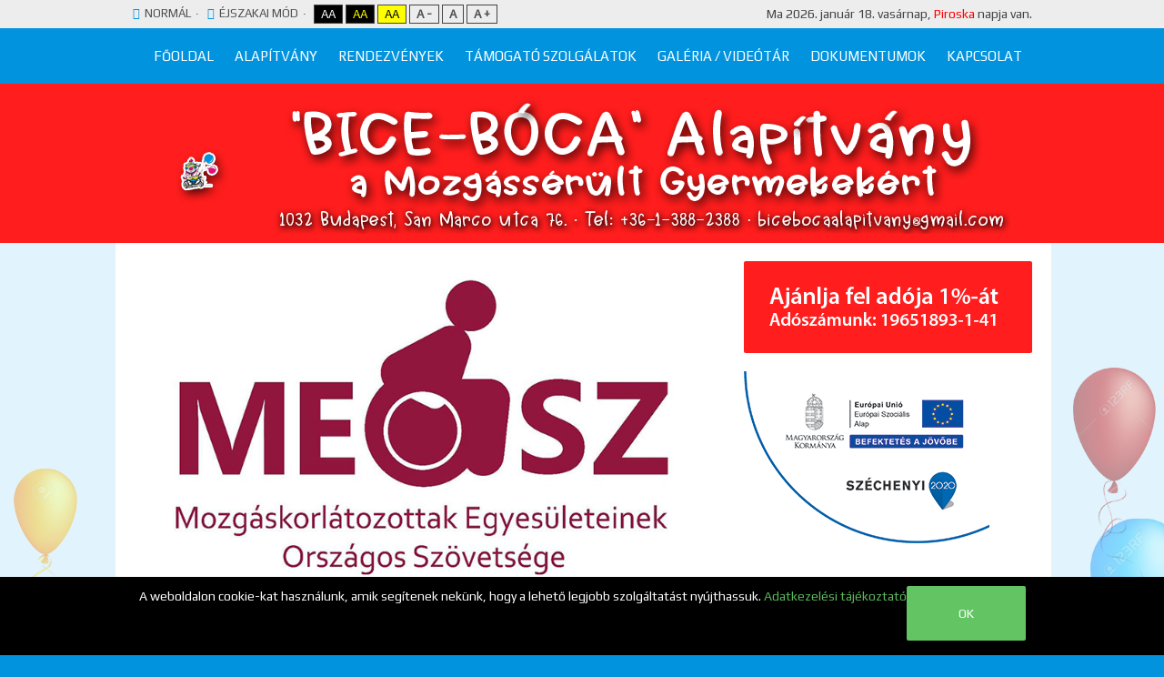

--- FILE ---
content_type: text/html; charset=utf-8
request_url: https://bicebocaalapitvany.hu/
body_size: 39016
content:
<!DOCTYPE html>
<html xmlns="http://www.w3.org/1999/xhtml" xml:lang="hu-hu" lang="hu-hu" dir="ltr">
<head>
		
<meta http-equiv="X-UA-Compatible" content="IE=edge">
<meta name="viewport" content="width=device-width, initial-scale=1.0" />
<base href="https://bicebocaalapitvany.hu/" />
	<meta http-equiv="content-type" content="text/html; charset=utf-8" />
	<meta name="description" content="Teszt" />
	<meta name="generator" content="Joomla! - Open Source Content Management" />
	<title>Bice-Bóca Alapítvány - Főoldal</title>
	<link href="/?format=feed&amp;type=rss" rel="alternate" type="application/rss+xml" title="RSS 2.0" />
	<link href="/?format=feed&amp;type=atom" rel="alternate" type="application/atom+xml" title="Atom 1.0" />
	<link href="/templates/jm-university/css/bootstrap.17.css" rel="stylesheet" type="text/css" />
	<link href="/templates/jm-university/css/bootstrap_responsive.17.css" rel="stylesheet" type="text/css" />
	<link href="/templates/jm-university/css/template.17.css" rel="stylesheet" type="text/css" />
	<link href="/templates/jm-university/css/template_responsive.17.css" rel="stylesheet" type="text/css" />
	<link href="/templates/jm-university/css/extended_layouts.17.css" rel="stylesheet" type="text/css" />
	<link href="/templates/jm-university/css/font_switcher.17.css" rel="stylesheet" type="text/css" />
	<link href="//fonts.googleapis.com/css?family=Source+Sans+Pro:300,400,600,700,300italic" rel="stylesheet" type="text/css" />
	<link href="/templates/jm-university/cache/template_params_7ef83c41d6bee5df5a46e709493ce47a.css" rel="stylesheet" type="text/css" />
	<link href="/components/com_sppagebuilder/assets/css/animate.min.css" rel="stylesheet" type="text/css" />
	<link href="/components/com_sppagebuilder/assets/css/sppagebuilder.css" rel="stylesheet" type="text/css" />
	<link href="/components/com_sppagebuilder/assets/css/leaflet.css" rel="stylesheet" type="text/css" />
	<link href="/modules/mod_djmegamenu/assets/css/offcanvas.min.css?4.3.4.pro" rel="stylesheet" type="text/css" />
	<link href="/modules/mod_djmegamenu/mobilethemes/light/djmobilemenu.css?4.3.4.pro" rel="stylesheet" type="text/css" />
	<link href="https://cdnjs.cloudflare.com/ajax/libs/animate.css/4.1.1/animate.compat.min.css" rel="stylesheet" type="text/css" />
	<link href="https://cdnjs.cloudflare.com/ajax/libs/font-awesome/4.7.0/css/font-awesome.min.css" rel="stylesheet" type="text/css" />
	<link href="/modules/mod_djmegamenu/assets/css/theme_override.min.css?4.3.4.pro" rel="stylesheet" type="text/css" />
	<link href="/templates/jm-university/css/djmegamenu.17.css" rel="stylesheet" type="text/css" />
	<link href="https://bicebocaalapitvany.hu/plugins/system/fmalertcookies/assets/css/bootstrap.min.css" rel="stylesheet" type="text/css" />
	<link href="https://bicebocaalapitvany.hu/plugins/system/fmalertcookies/assets/css/custom.css" rel="stylesheet" type="text/css" />
	<style type="text/css">
.dj-hideitem { display: none !important; }

		@media (min-width: 980px) { #dj-megamenu186mobile { display: none; } }
		@media (max-width: 979px) { #dj-megamenu186, #dj-megamenu186sticky, #dj-megamenu186placeholder { display: none !important; } }
	
	</style>
	<script src="/media/jui/js/jquery.min.js?3d8abf7387a3d7178638a8c8e7f8f096" type="text/javascript"></script>
	<script src="/media/jui/js/jquery-noconflict.js?3d8abf7387a3d7178638a8c8e7f8f096" type="text/javascript"></script>
	<script src="/media/jui/js/jquery-migrate.min.js?3d8abf7387a3d7178638a8c8e7f8f096" type="text/javascript"></script>
	<script src="/media/system/js/caption.js?3d8abf7387a3d7178638a8c8e7f8f096" type="text/javascript"></script>
	<script src="/media/jui/js/bootstrap.min.js?3d8abf7387a3d7178638a8c8e7f8f096" type="text/javascript"></script>
	<script src="/media/jui/js/jquery.ui.core.min.js?3d8abf7387a3d7178638a8c8e7f8f096" type="text/javascript"></script>
	<script src="/media/jui/js/jquery.ui.sortable.min.js?3d8abf7387a3d7178638a8c8e7f8f096" type="text/javascript"></script>
	<script src="/plugins/system/ef4_jmframework/includes/assets/template/js/layout.js" type="text/javascript"></script>
	<script src="/templates/jm-university/js/scripts.js" type="text/javascript"></script>
	<script src="/templates/jm-university/js/stickybar.js" type="text/javascript"></script>
	<script src="/templates/jm-university/js/backtotop.js" type="text/javascript"></script>
	<script src="/templates/jm-university/js/jquery.cookie.js" type="text/javascript"></script>
	<script src="/templates/jm-university/js/fontswitcher.js" type="text/javascript"></script>
	<script src="/templates/jm-university/js/pagesettings.js" type="text/javascript"></script>
	<script src="/templates/jm-university/js/effects.js" type="text/javascript"></script>
	<script src="/components/com_sppagebuilder/assets/js/jquery.parallax.js" type="text/javascript"></script>
	<script src="/components/com_sppagebuilder/assets/js/sppagebuilder.js" type="text/javascript"></script>
	<script src="/components/com_sppagebuilder/assets/js/leaflet.js" type="text/javascript"></script>
	<script src="/components/com_sppagebuilder/assets/js/leaflet.provider.js" type="text/javascript"></script>
	<script src="/modules/mod_djmegamenu/assets/js/jquery.djmegamenu.min.js?4.3.4.pro" defer="defer" type="text/javascript"></script>
	<script src="/modules/mod_djmegamenu/assets/js/jquery.djmobilemenu.min.js?4.3.4.pro" defer="defer" type="text/javascript"></script>
	<script type="text/javascript">
jQuery(window).on('load',  function() {
				new JCaption('img.caption');
			});jQuery(function($){ initTooltips(); $("body").on("subform-row-add", initTooltips); function initTooltips (event, container) { container = container || document;$(container).find(".hasTooltip").tooltip({"html": true,"container": "body"});} });window.cookiePath = '';
	</script>
	<link rel="preload" href="https://cdnjs.cloudflare.com/ajax/libs/animate.css/4.1.1/animate.compat.min.css" as="style">
	<link rel="preload" href="https://cdnjs.cloudflare.com/ajax/libs/font-awesome/4.7.0/css/font-awesome.min.css" as="style">

	<link href="/templates/jm-university/images/favicon.ico" rel="Shortcut Icon" />
</head>
<link href="https://fonts.googleapis.com/css?family=Play" rel="stylesheet">
<body class=" fixed sticky-bar top-bar    "><div class="dj-offcanvas-wrapper"><div class="dj-offcanvas-pusher"><div class="dj-offcanvas-pusher-in">
	<div id="jm-allpage">
		<div id="jm-page">
																			
<div id="jm-bar-wrapp" class="">
			<section id="jm-top-bar">
			<div class="container-fluid">
				<div class="row-fluid">
										<div id="jm-top-bar1" class="pull-left span6 jm-responsive" data-tablet="hidden-tablet" data-mobile="hidden-mobile">
						    <div class="jm-module-raw  skip-ms">
        <ul class="nav menu mod-list">
<li class="item-910"><a href="#jm-top-menu-nav" >Go to Main Menu</a></li><li class="item-911"><a href="#jm-main" >Go to Content</a></li></ul>
    </div>

												<div id="jm-page-settings" class="pull-left">
							<ul class="nav menu">
																<li class="day-night"><a href="/?contrast=normal" class="jm-normal" title="Normál mód"><span class="jm-color icon-certificate"></span>Normál</a></li>
																								<li class="day-night"><a href="/?contrast=night" class="jm-night" title="Éjszakai mód"><span class="jm-color icon-adjust"></span>Éjszakai mód</a></li>
																								<li class="contrast-label">
									<span class="separator">High Contrast</span>
								</li>
								<li class="contrast">
									<a href="/?contrast=highcontrast" class="jm-highcontrast" title="Kontrasztos fekete-fehér">Aa</a>
									<a href="/?contrast=highcontrast2" class="jm-highcontrast2" title="Kontrasztos fekete-sárga">Aa</a>
									<a href="/?contrast=highcontrast3" class="jm-highcontrast3" title="Kontrasztos sárga-fekete">Aa</a>
								</li>
																																<li class="resizer">
									<a href="/?fontsize=70" class="jm-font-smaller" title="Betűméret csökkentés">A -</a>
									<a href="/?fontsize=100" class="jm-font-normal" title="Normál betűméret">A</a>
									<a href="/?fontsize=130" class="jm-font-larger" title="Betűméret nagyítás">A +</a>
								</li>
															</ul>
						</div>
											</div>
															<div id="jm-top-bar2" class="pull-right span6 jm-responsive" data-tablet="hidden-tablet" data-mobile="hidden-mobile">
						    <div class="jm-module-raw ">
        <span style='font-family: 'Play', sans-serif;' >Ma <span align='center'>2026. január 18. vasárnap, <span style='color:#fe0000;'>Piroska</span> napja van.<span style='font-weight: bold; color:red'></span></span></span>    </div>

					</div>
										
				</div>
			</div>
		</section>
		
	
	
	
	
			<section id="jm-logo-nav">
			<div  class="container-fluid">
				<div id="jm-logo-nav-in">
					
					
										
										<div id="jm-bar-right" class="pull-right ">
						<nav id="jm-top-menu-nav" tabindex="-1">
							    <div class="jm-module-raw ">
        <div class="dj-megamenu-wrapper" data-tmpl="jm-university">
		<ul id="dj-megamenu186" class="dj-megamenu dj-megamenu-override dj-megamenu-wcag horizontalMenu  dj-fa-" data-options='{"wrap":"jm-logo-nav-in","animIn":"fadeInUp","animOut":"zoomOut","animSpeed":"fast","openDelay":250,"closeDelay":500,"event":"mouseenter","eventClose":"mouseleave","fixed":"0","offset":"0","theme":"override","direction":"ltr","wcag":"1","overlay":0}' data-trigger="979" role="menubar" aria-label="DJ-MegaMenu">
		<li class="dj-up itemid937 first current active" role="none"><a class="dj-up_a active " href="/"  role="menuitem"><span ><span class="title"><span class="name">Főoldal</span></span></span></a></li><li class="dj-up itemid1018" role="none"><a class="dj-up_a  " href="/alapitvany"  role="menuitem"><span ><span class="title"><span class="name">Alapítvány</span></span></span></a></li><li class="dj-up itemid1017 separator" role="none"><a class="dj-up_a  "   tabindex="0"  role="menuitem"><span ><span class="title"><span class="name">Rendezvények</span></span></span></a></li><li class="dj-up itemid1019 parent" role="none"><a class="dj-up_a  "  aria-haspopup="true" aria-expanded="false" href="/tamogato-szolgalatok"  role="menuitem"><span class="dj-drop" ><span class="title"><span class="name">Támogató Szolgálatok</span></span><span class="arrow" aria-hidden="true"></span></span></a><div class="dj-subwrap  single_column subcols1" style=""><div class="dj-subwrap-in" style="width:240px;"><div class="dj-subcol" style="width:240px"><ul class="dj-submenu" role="menu" aria-label="Támogató Szolgálatok"><li class="itemid1046 first" role="none"><a href="/tamogato-szolgalatok/mi-is-a-tamogato-szolgalat"  role="menuitem"><span class="title"><span class="name">Mi is a támogató szolgálat?</span></span></a></li><li class="itemid1047" role="none"><a href="/tamogato-szolgalatok/aranyeso-integralt-tamogato-szolgalat"  role="menuitem"><span class="title"><span class="name">Aranyeső Integrált Támogató Szolgálat</span></span></a></li><li class="itemid1048" role="none"><a href="/tamogato-szolgalatok/bice-boca-integralt-tamogato-szolgalat"  role="menuitem"><span class="title"><span class="name">Bice-Bóca Integrált Támogató Szolgálat </span></span></a></li></ul></div></div></div></li><li class="dj-up itemid938 separator" role="none"><a class="dj-up_a  "   tabindex="0"  role="menuitem"><span ><span class="title"><span class="name">Galéria / Videótár</span></span></span></a></li><li class="dj-up itemid977" role="none"><a class="dj-up_a  " href="/beszamolok"  role="menuitem"><span ><span class="title"><span class="name">Dokumentumok</span></span></span></a></li><li class="dj-up itemid516 parent separator" role="none"><a class="dj-up_a  "  aria-haspopup="true" aria-expanded="false"   tabindex="0"  role="menuitem"><span class="dj-drop" ><span class="title"><span class="name">Kapcsolat</span></span><span class="arrow" aria-hidden="true"></span></span></a><div class="dj-subwrap  single_column subcols1" style=""><div class="dj-subwrap-in" style="width:240px;"><div class="dj-subcol" style="width:240px"><ul class="dj-submenu" role="menu" aria-label="Kapcsolat"><li class="itemid1021 first" role="none"><a href="/kapcsolat/bice-boca-alapitvany"  role="menuitem"><span class="title"><span class="name">Bice-Bóca Alapítvány</span></span></a></li><li class="itemid1022" role="none"><a href="/kapcsolat/szervezeti-egysegek"  role="menuitem"><span class="title"><span class="name">Szervezeti egységek</span></span></a></li></ul></div></div></div></li></ul>
			<div id="dj-megamenu186mobile" class="dj-megamenu-offcanvas dj-megamenu-offcanvas-light ">
	<a href="#" class="dj-mobile-open-btn" aria-label="Open mobile menu"><span class="fa fa-bars" aria-hidden="true"></span></a>	<aside id="dj-megamenu186offcanvas" class="dj-offcanvas dj-fa- dj-offcanvas-light dj-offcanvas- " data-effect="3" aria-hidden="true" aria-label="DJ-MegaMenu">
		<div class="dj-offcanvas-top">
			<a href="#" class="dj-offcanvas-close-btn" aria-label="Close mobile menu"><span class="fa fa-close" aria-hidden="true"></span></a>
		</div>
					<div class="dj-offcanvas-logo">
				<a href="https://bicebocaalapitvany.hu/">
					<img src="/images/logo.png" alt="Bice-Bóca Alapítvány" />
				</a>
			</div>
						<div class="dj-offcanvas-content">
			<ul class="dj-mobile-nav dj-mobile-light " role="menubar">
<li class="dj-mobileitem itemid-937 current active" role="none"><a href="/"  role="menuitem"><span class="title"><span class="name">Főoldal</span></span></a></li><li class="dj-mobileitem itemid-1018" role="none"><a href="/alapitvany"  role="menuitem"><span class="title"><span class="name">Alapítvány</span></span></a></li><li class="dj-mobileitem itemid-1017 divider" role="none"><a   tabindex="0"  role="menuitem"><span class="title"><span class="name">Rendezvények</span></span></a></li><li class="dj-mobileitem itemid-1019 deeper parent" role="none"><a  aria-haspopup="true" aria-expanded="false" href="/tamogato-szolgalatok"  role="menuitem"><span class="title"><span class="name">Támogató Szolgálatok</span></span><span class="arrow" aria-hidden="true"></span></a><ul class="dj-mobile-nav-child"><li class="dj-mobileitem itemid-1046" role="none"><a href="/tamogato-szolgalatok/mi-is-a-tamogato-szolgalat"  role="menuitem"><span class="title"><span class="name">Mi is a támogató szolgálat?</span></span></a></li><li class="dj-mobileitem itemid-1047" role="none"><a href="/tamogato-szolgalatok/aranyeso-integralt-tamogato-szolgalat"  role="menuitem"><span class="title"><span class="name">Aranyeső Integrált Támogató Szolgálat</span></span></a></li><li class="dj-mobileitem itemid-1048" role="none"><a href="/tamogato-szolgalatok/bice-boca-integralt-tamogato-szolgalat"  role="menuitem"><span class="title"><span class="name">Bice-Bóca Integrált Támogató Szolgálat </span></span></a></li></ul></li><li class="dj-mobileitem itemid-938 divider" role="none"><a   tabindex="0"  role="menuitem"><span class="title"><span class="name">Galéria / Videótár</span></span></a></li><li class="dj-mobileitem itemid-977" role="none"><a href="/beszamolok"  role="menuitem"><span class="title"><span class="name">Dokumentumok</span></span></a></li><li class="dj-mobileitem itemid-516 divider deeper parent" role="none"><a  aria-haspopup="true" aria-expanded="false"   tabindex="0"  role="menuitem"><span class="title"><span class="name">Kapcsolat</span></span><span class="arrow" aria-hidden="true"></span></a><ul class="dj-mobile-nav-child"><li class="dj-mobileitem itemid-1021" role="none"><a href="/kapcsolat/bice-boca-alapitvany"  role="menuitem"><span class="title"><span class="name">Bice-Bóca Alapítvány</span></span></a></li><li class="dj-mobileitem itemid-1022" role="none"><a href="/kapcsolat/szervezeti-egysegek"  role="menuitem"><span class="title"><span class="name">Szervezeti egységek</span></span></a></li></ul></li></ul>
		</div>
			</aside>
</div>	</div>    </div>

						</nav>
					</div>
										
					
				
				
				
				</div>
			</div>
		</section>
	</div>
														

<section id="jm-header" class=" ">
	<div id="jm-header-in" class="container-fluid">
			<div class="jm-module ">
		<div  class="jm-module-in">
					    <div class="jm-module-content clearfix notitle">
		    	

<div class="custom"  >
	<div style="margin-top: 15px; margin-bottom: -10px;"><img src="/images/fejlec.png" alt="" /></div></div>
	      
		    </div>
		</div>
	</div>
	         
	</div>
</section>
 
							
							
							
							 
<section id="jm-main" tabindex="-1">
	<div class="container-fluid">
		
				<div class="row-fluid">
			<div id="jm-content" class="span8" data-xtablet="span12" data-tablet="span12" data-mobile="span12">
												<main id="jm-maincontent" role="main">
					<div class="blog-featured" itemscope itemtype="https://schema.org/Blog">

<div class="items-leading clearfix">
			<div class="leading-0 clearfix"
			itemprop="blogPost" itemscope itemtype="https://schema.org/BlogPosting">
			

			<div class="pull-left item-image">
			<a href="/78-jm-sample-data/212-meosz-hirlevel-2025-november"><img
			 src="/images/meosz.jpg" alt="" itemprop="thumbnailUrl"/></a>
		</div>


	<h2 class="item-title" itemprop="headline">
			<a href="/78-jm-sample-data/212-meosz-hirlevel-2025-november" itemprop="url">
			MEOSZ hírlevél 2025. november		</a>
		</h2>







			<dl class="article-info muted">

		
			<dt class="article-info-term">
							</dt>

			
			
			
			
			
		
												<dd class="create">
					<span class="icon-calendar" aria-hidden="true"></span>
					<time datetime="2025-12-10T00:19:00+00:00" itemprop="dateCreated">
						Készült: 2025. december 10.					</time>
			</dd>			
			
						</dl>
	



<h2 style="box-sizing: border-box; margin: 20px 0px 8px; font-family: Play, sans-serif; font-weight: bold; line-height: 1.2; color: #444444; text-rendering: optimizelegibility; font-size: 31.5px; text-align: center;"><a href="https://mkbme.hu/downloads/hirlevel-2025-november.pdf" target="_blank" style="box-sizing: border-box; color: #89297f; text-decoration-line: underline; transition: color 0.2s ease-in 0s; outline: 0px;" rel="noopener noreferrer">LETÖLTÉS</a></h2>



		</div>
					<div class="leading-1 clearfix"
			itemprop="blogPost" itemscope itemtype="https://schema.org/BlogPosting">
			

			<div class="pull-left item-image">
			<a href="/78-jm-sample-data/211-meosz-hirlevel-2025-oktober"><img
			 src="/images/meosz.jpg" alt="" itemprop="thumbnailUrl"/></a>
		</div>


	<h2 class="item-title" itemprop="headline">
			<a href="/78-jm-sample-data/211-meosz-hirlevel-2025-oktober" itemprop="url">
			MEOSZ hírlevél 2025. október		</a>
		</h2>







			<dl class="article-info muted">

		
			<dt class="article-info-term">
							</dt>

			
			
			
			
			
		
												<dd class="create">
					<span class="icon-calendar" aria-hidden="true"></span>
					<time datetime="2025-11-11T00:19:00+00:00" itemprop="dateCreated">
						Készült: 2025. november 11.					</time>
			</dd>			
			
						</dl>
	



<h2 style="box-sizing: border-box; margin: 20px 0px 8px; font-family: Play, sans-serif; font-weight: bold; line-height: 1.2; color: #444444; text-rendering: optimizelegibility; font-size: 31.5px; text-align: center;"><a href="https://mkbme.hu/downloads/hirlevel-2025-oktober.pdf" target="_blank" style="box-sizing: border-box; color: #89297f; text-decoration-line: underline; transition: color 0.2s ease-in 0s; outline: 0px;" rel="noopener noreferrer">LETÖLTÉS</a></h2>



		</div>
					<div class="leading-2 clearfix"
			itemprop="blogPost" itemscope itemtype="https://schema.org/BlogPosting">
			

			<div class="pull-left item-image">
			<a href="/78-jm-sample-data/210-meosz-hirlevel-2025-szeptember"><img
			 src="/images/meosz.jpg" alt="" itemprop="thumbnailUrl"/></a>
		</div>


	<h2 class="item-title" itemprop="headline">
			<a href="/78-jm-sample-data/210-meosz-hirlevel-2025-szeptember" itemprop="url">
			MEOSZ hírlevél 2025. szeptember		</a>
		</h2>







			<dl class="article-info muted">

		
			<dt class="article-info-term">
							</dt>

			
			
			
			
			
		
												<dd class="create">
					<span class="icon-calendar" aria-hidden="true"></span>
					<time datetime="2025-08-05T00:19:00+00:00" itemprop="dateCreated">
						Készült: 2025. augusztus 05.					</time>
			</dd>			
			
						</dl>
	



<h2 style="box-sizing: border-box; margin: 20px 0px 8px; font-family: Play, sans-serif; font-weight: bold; line-height: 1.2; color: #444444; text-rendering: optimizelegibility; font-size: 31.5px; text-align: center;"><a href="https://mkbme.hu/downloads/hirlevel-2025-szeptember.pdf" target="_blank" style="box-sizing: border-box; color: #89297f; text-decoration-line: underline; transition: color 0.2s ease-in 0s; outline: 0px;" rel="noopener noreferrer">LETÖLTÉS</a></h2>



		</div>
					<div class="leading-3 clearfix"
			itemprop="blogPost" itemscope itemtype="https://schema.org/BlogPosting">
			

			<div class="pull-left item-image">
			<a href="/78-jm-sample-data/209-meosz-hirlevel-2025-julius"><img
			 src="/images/meosz.jpg" alt="" itemprop="thumbnailUrl"/></a>
		</div>


	<h2 class="item-title" itemprop="headline">
			<a href="/78-jm-sample-data/209-meosz-hirlevel-2025-julius" itemprop="url">
			MEOSZ hírlevél 2025. július		</a>
		</h2>







			<dl class="article-info muted">

		
			<dt class="article-info-term">
							</dt>

			
			
			
			
			
		
												<dd class="create">
					<span class="icon-calendar" aria-hidden="true"></span>
					<time datetime="2025-08-05T00:19:00+00:00" itemprop="dateCreated">
						Készült: 2025. augusztus 05.					</time>
			</dd>			
			
						</dl>
	



<h2 style="box-sizing: border-box; margin: 20px 0px 8px; font-family: Play, sans-serif; font-weight: bold; line-height: 1.2; color: #444444; text-rendering: optimizelegibility; font-size: 31.5px; text-align: center;"><a href="https://mkbme.hu/downloads/hirlevel-2025-julius.pdf" target="_blank" style="box-sizing: border-box; color: #89297f; text-decoration-line: underline; transition: color 0.2s ease-in 0s; outline: 0px;" rel="noopener noreferrer">LETÖLTÉS</a></h2>



		</div>
					<div class="leading-4 clearfix"
			itemprop="blogPost" itemscope itemtype="https://schema.org/BlogPosting">
			

			<div class="pull-left item-image">
			<a href="/78-jm-sample-data/208-meosz-hirlevel-2025-junius"><img
			 src="/images/meosz.jpg" alt="" itemprop="thumbnailUrl"/></a>
		</div>


	<h2 class="item-title" itemprop="headline">
			<a href="/78-jm-sample-data/208-meosz-hirlevel-2025-junius" itemprop="url">
			MEOSZ hírlevél 2025. június		</a>
		</h2>







			<dl class="article-info muted">

		
			<dt class="article-info-term">
							</dt>

			
			
			
			
			
		
												<dd class="create">
					<span class="icon-calendar" aria-hidden="true"></span>
					<time datetime="2025-05-09T00:19:00+00:00" itemprop="dateCreated">
						Készült: 2025. május 09.					</time>
			</dd>			
			
						</dl>
	



<h2 style="box-sizing: border-box; margin: 20px 0px 8px; font-family: Play, sans-serif; font-weight: bold; line-height: 1.2; color: #444444; text-rendering: optimizelegibility; font-size: 31.5px; text-align: center;"><a href="https://mkbme.hu/downloads/hirlevel-2025-junius.pdf" target="_blank" style="box-sizing: border-box; color: #89297f; text-decoration-line: underline; transition: color 0.2s ease-in 0s; outline: 0px;" rel="noopener noreferrer">LETÖLTÉS</a></h2>



		</div>
			</div>
	
		
		<div class="items-row cols-1 row-0 row-fluid">
					<div class="item column-1 span12"
				itemprop="blogPost" itemscope itemtype="https://schema.org/BlogPosting">
			

			<div class="pull-left item-image">
			<a href="/78-jm-sample-data/207-meosz-hirlevel-2025-majus"><img
			 src="/images/meosz.jpg" alt="" itemprop="thumbnailUrl"/></a>
		</div>


	<h2 class="item-title" itemprop="headline">
			<a href="/78-jm-sample-data/207-meosz-hirlevel-2025-majus" itemprop="url">
			MEOSZ hírlevél 2025. május		</a>
		</h2>







			<dl class="article-info muted">

		
			<dt class="article-info-term">
							</dt>

			
			
			
			
			
		
												<dd class="create">
					<span class="icon-calendar" aria-hidden="true"></span>
					<time datetime="2025-05-09T00:19:00+00:00" itemprop="dateCreated">
						Készült: 2025. május 09.					</time>
			</dd>			
			
						</dl>
	



<h2 style="box-sizing: border-box; margin: 20px 0px 8px; font-family: Play, sans-serif; font-weight: bold; line-height: 1.2; color: #444444; text-rendering: optimizelegibility; font-size: 31.5px; text-align: center;"><a href="https://mkbme.hu/downloads/hirlevel-2025-majus.pdf" target="_blank" style="box-sizing: border-box; color: #89297f; text-decoration-line: underline; transition: color 0.2s ease-in 0s; outline: 0px;" rel="noopener noreferrer">LETÖLTÉS</a></h2>



			</div>
			
			
		</div>
		
	
		
		<div class="items-row cols-1 row-1 row-fluid">
					<div class="item column-1 span12"
				itemprop="blogPost" itemscope itemtype="https://schema.org/BlogPosting">
			

			<div class="pull-left item-image">
			<a href="/78-jm-sample-data/206-meosz-hirlevel-2025-aprilis"><img
			 src="/images/meosz.jpg" alt="" itemprop="thumbnailUrl"/></a>
		</div>


	<h2 class="item-title" itemprop="headline">
			<a href="/78-jm-sample-data/206-meosz-hirlevel-2025-aprilis" itemprop="url">
			MEOSZ hírlevél 2025. április		</a>
		</h2>







			<dl class="article-info muted">

		
			<dt class="article-info-term">
							</dt>

			
			
			
			
			
		
												<dd class="create">
					<span class="icon-calendar" aria-hidden="true"></span>
					<time datetime="2025-04-07T00:19:00+00:00" itemprop="dateCreated">
						Készült: 2025. április 07.					</time>
			</dd>			
			
						</dl>
	



<h2 style="box-sizing: border-box; margin: 20px 0px 8px; font-family: Play, sans-serif; font-weight: bold; line-height: 1.2; color: #444444; text-rendering: optimizelegibility; font-size: 31.5px; text-align: center;"><a href="https://mkbme.hu/downloads/hirlevel-2025-aprilis.pdf" target="_blank" style="box-sizing: border-box; color: #89297f; text-decoration-line: underline; transition: color 0.2s ease-in 0s; outline: 0px;" rel="noopener noreferrer">LETÖLTÉS</a></h2>



			</div>
			
			
		</div>
		
	
		
		<div class="items-row cols-1 row-2 row-fluid">
					<div class="item column-1 span12"
				itemprop="blogPost" itemscope itemtype="https://schema.org/BlogPosting">
			

			<div class="pull-left item-image">
			<a href="/78-jm-sample-data/205-meosz-hirlevel-2025-marcius"><img
			 src="/images/meosz.jpg" alt="" itemprop="thumbnailUrl"/></a>
		</div>


	<h2 class="item-title" itemprop="headline">
			<a href="/78-jm-sample-data/205-meosz-hirlevel-2025-marcius" itemprop="url">
			MEOSZ hírlevél 2025. március		</a>
		</h2>







			<dl class="article-info muted">

		
			<dt class="article-info-term">
							</dt>

			
			
			
			
			
		
												<dd class="create">
					<span class="icon-calendar" aria-hidden="true"></span>
					<time datetime="2025-03-10T00:19:00+00:00" itemprop="dateCreated">
						Készült: 2025. március 10.					</time>
			</dd>			
			
						</dl>
	



<h2 style="box-sizing: border-box; margin: 20px 0px 8px; font-family: Play, sans-serif; font-weight: bold; line-height: 1.2; color: #444444; text-rendering: optimizelegibility; font-size: 31.5px; text-align: center;"><a href="https://mkbme.hu/downloads/hirlevel-2025-marc.pdf" target="_blank" style="box-sizing: border-box; color: #89297f; text-decoration-line: underline; transition: color 0.2s ease-in 0s; outline: 0px;" rel="noopener noreferrer">LETÖLTÉS</a></h2>



			</div>
			
			
		</div>
		
	
		
		<div class="items-row cols-1 row-3 row-fluid">
					<div class="item column-1 span12"
				itemprop="blogPost" itemscope itemtype="https://schema.org/BlogPosting">
			

			<div class="pull-left item-image">
			<a href="/78-jm-sample-data/204-meosz-hirlevel-2025-februar"><img
			 src="/images/meosz.jpg" alt="" itemprop="thumbnailUrl"/></a>
		</div>


	<h2 class="item-title" itemprop="headline">
			<a href="/78-jm-sample-data/204-meosz-hirlevel-2025-februar" itemprop="url">
			MEOSZ hírlevél 2025. február		</a>
		</h2>







			<dl class="article-info muted">

		
			<dt class="article-info-term">
							</dt>

			
			
			
			
			
		
												<dd class="create">
					<span class="icon-calendar" aria-hidden="true"></span>
					<time datetime="2025-02-05T00:19:00+00:00" itemprop="dateCreated">
						Készült: 2025. február 05.					</time>
			</dd>			
			
						</dl>
	



<h2 style="box-sizing: border-box; margin: 20px 0px 8px; font-family: Play, sans-serif; font-weight: bold; line-height: 1.2; color: #444444; text-rendering: optimizelegibility; font-size: 31.5px; text-align: center;"><a href="https://mkbme.hu/downloads/hirlevel-2025-februar.pdf" target="_blank" style="box-sizing: border-box; color: #89297f; text-decoration-line: underline; transition: color 0.2s ease-in 0s; outline: 0px;" rel="noopener noreferrer">LETÖLTÉS</a></h2>



			</div>
			
			
		</div>
		
	
	<div class="items-more">
	<ol class="nav nav-tabs nav-stacked">
	<li>
		<a href="/78-jm-sample-data/203-meosz-hirlevel-2025-januar">
			MEOSZ hírlevél 2025. január</a>
	</li>
	<li>
		<a href="/78-jm-sample-data/202-meosz-hirlevel-2024-december">
			MEOSZ hírlevél 2024. december</a>
	</li>
	<li>
		<a href="/78-jm-sample-data/201-meosz-hirlevel-2024-november">
			MEOSZ hírlevél 2024. november</a>
	</li>
	<li>
		<a href="/78-jm-sample-data/200-meosz-hirlevel-2024-szeptember">
			MEOSZ hírlevél 2024. szeptember</a>
	</li>
</ol>
	</div>

	<div class="pagination">

					<p class="counter pull-right">
				1. oldal / 3			</p>
						<ul>
	<li class="pagination-start"><span class="pagenav">Első</span></li>
	<li class="pagination-prev"><span class="pagenav">Előző</span></li>
			<li><span class="pagenav">1</span></li>			<li><a href="/?start=9" class="pagenav">2</a></li>			<li><a href="/?start=18" class="pagenav">3</a></li>		<li class="pagination-next"><a title="Tovább" href="/?start=9" class="hasTooltip pagenav">Tovább</a></li>
	<li class="pagination-end"><a title="Utolsó" href="/?start=18" class="hasTooltip pagenav">Utolsó</a></li>
</ul>
	</div>

</div>

				</main>
												<div id="jm-content-bottom" class="">
					
	<div class="jm-module ">
		<div  class="jm-module-in">
					   		<h3 class="jm-title "><span>Könyvek</span></h3>
		   			    <div class="jm-module-content clearfix ">
		    	

<div class="custom"  >
	<p>

<a href="/downloads/jovoepites.pdf" target="_blank"><img src="/images/k1.jpg"></a>
<a href="/downloads/nyissunk.pdf" target="_blank"><img src="/images/k2.jpg"></a>
<a href="/downloads/Bicekonyv_25.pdf " target="_blank"><img src="/images/k3.jpg"></a><p>
</div>
	      
		    </div>
		</div>
	</div>
					</div>
							</div>
									<aside id="jm-right" role="complementary" class="span4" data-xtablet="span12 first-span" data-tablet="span12 first-span" data-mobile="span12 first-span">
				<div class="">
						<div class="jm-module color4-ms">
		<div  class="jm-module-in">
					    <div class="jm-module-content clearfix notitle">
		    	

<div class="customcolor4-ms"  >
	<p><img src="/images/ado.png" alt="Ajánlja fel adója 1 százalékát!" /></p></div>
	      
		    </div>
		</div>
	</div>
		<div class="jm-module color1-ms">
		<div  class="jm-module-in">
					    <div class="jm-module-content clearfix notitle">
		    	

<div class="customcolor1-ms"  >
	<p><a href="/palyazatok"><img src="/images/logojo2.png" alt="PÁLYÁZATOK" /></a></p></div>
	      
		    </div>
		</div>
	</div>
		<div class="jm-module hidden-tablet hidden-mobile">
		<div  class="jm-module-in">
					    <div class="jm-module-content clearfix notitle">
		    	

<div class="customhidden-tablet hidden-mobile"  >
	<div class="fb-page" data-href="https://www.facebook.com/biceboca.alapitvany/" data-tabs="timeline" data-width="310" data-height="700" data-small-header="false" data-adapt-container-width="true" data-hide-cover="false" data-show-facepile="true"><blockquote cite="https://www.facebook.com/biceboca.alapitvany/" class="fb-xfbml-parse-ignore"><a href="https://www.facebook.com/biceboca.alapitvany/">Bice-Bóca Alapítvány</a></blockquote></div></div>
	      
		    </div>
		</div>
	</div>
		<div class="jm-module  color3-ms">
		<div  class="jm-module-in">
					    <div class="jm-module-content clearfix notitle">
		    	

<div class="custom color3-ms"  >
	<h2 style="text-align: center;"><a href="/beszamolok">BESZÁMOLÓK</a></h2>
<hr />
<h2 style="text-align: center;">KIADVÁNYOK</h2>
<hr />
<h2 style="text-align: center;">JOGSZABÁLYOK</h2>
<hr />
<h2 style="text-align: center;">ADOMÁNY</h2>
<hr />
<h2 style="text-align: center;">FÓRUM</h2></div>
	      
		    </div>
		</div>
	</div>
					</div>
			</aside>
					</div>
	</div>
</section>
							
<section id="jm-bottom1" class="">
	<div class="container-fluid">
		<div class="row-fluid jm-flexiblock jm-bottom1"><div class="span12"  data-default="span12" data-wide="span12" data-normal="span12" data-xtablet="span12" data-tablet="span100 first-span" data-mobile="span100 first-span">	<div class="jm-module ">
		<div  class="jm-module-in">
					    <div class="jm-module-content clearfix notitle">
		    	<div class="mod-sppagebuilder  sp-page-builder" data-module_id="318">
	<div class="page-content">
		<div id="section-id-1506319753908" class="sppb-section" ><div class="sppb-row-overlay"></div><div class="sppb-container-inner"><div class="sppb-row"><div class="sppb-col-md-12" id="column-wrap-id-1506319753909"><div id="column-id-1506319753909" class="sppb-column" ><div class="sppb-column-addons"><div id="sppb-addon-wrapper-1597676550508" class="sppb-addon-wrapper"><div id="sppb-addon-1597676550508" class="clearfix "     ><div class="sppb-addon-openstreetmap-wrapper"><div class="sppb-addon-content"><div id="sppb-addon-osm-1597676550508" class="sppb-addon-openstreetmap " data-location='[{"address":"1032 Budapest, San Marco utca 76. ","latitude":"47.540725","longitude":" 19.0314353","custom_icon":""}]' data-mapstyle="OpenStreetMap.Mapnik" data-mapzoom="13" data-mousescroll="0" data-dragging="0" data-zoomcontrol="0" data-attribution="1"></div></div></div><style type="text/css">#sppb-addon-wrapper-1597676550508 {
margin:0 0 30px 0;}
#sppb-addon-1597676550508 {
	box-shadow: 0 0 0 0 #ffffff;
}
#sppb-addon-1597676550508 {
}
#sppb-addon-1597676550508.sppb-element-loaded {
}
@media (min-width: 768px) and (max-width: 991px) {#sppb-addon-1597676550508 {}#sppb-addon-wrapper-1597676550508 {margin-top: 0;margin-right: 0;margin-bottom: 20px;margin-left: 0;}}@media (max-width: 767px) {#sppb-addon-1597676550508 {}#sppb-addon-wrapper-1597676550508 {margin-top: 0;margin-right: 0;margin-bottom: 10px;margin-left: 0;}}</style><style type="text/css">#sppb-addon-1597676550508 .sppb-addon-openstreetmap {height:400px;}</style></div></div></div></div></div></div></div></div><style type="text/css">.sp-page-builder .page-content #section-id-1506319753908{padding:0px 0px 0px 0px;margin:0px 0px 0px 0px;}</style>	</div>
</div>
	      
		    </div>
		</div>
	</div>
		<div class="jm-module ">
		<div  class="jm-module-in">
					    <div class="jm-module-content clearfix notitle">
		    	

<div class="custom"  >
	<p style="text-align: center;"><strong>1032 Budapest, San Marco utca 76. </strong></p></div>
	      
		    </div>
		</div>
	</div>
	</div></div>	</div>
</section>
							
							
							<footer id="jm-footer" role="contentinfo" class="">
    <div class="container-fluid clearfix jm-footer">
        <div id="jm-footer-in" class="row-fluid">
                        <div id="jm-footer-left" class="span4 pull-left ">
                <div id="jm-copyrights">
                    

<div class="custom"  >
	<p>Bice-Bóca Alapítvány</p></div>

                </div>
            </div>
            							<div id="jm-footer-center" class="span4 pull-left ">               
					

<div class="custom"  >
	<a href="/adatkezelesi-tajekoztato">Adatkezelési Tájékoztató</a></div>

				</div>
			            <div id="jm-footer-right" class="span4 pull-right">
                <div id="jm-poweredby">
                    Készítette és üzemelteti a <a href="http://www.CsabaInformatika.NET" target="_blank" title="CsabaInformatika.NET - Holnapkészítés, kiadványszerkesztés">CsabaInformatika.NET</a>
                </div>
            </div>
        </div>
    </div>
</footer>
<p id="jm-back-top"><a id="backtotop" href="#jm-page" title="Back to top"><span>Back to top</span></a></p>							
							</div>
	</div>	
</div></div></div><!--googleoff: all--><div class="cadre_alert_cookies" id="cadre_alert_cookies" style="opacity:1;text-align:center;position:fixed;z-index:10000;left: 0;right: 0;bottom: 0; margin:0px;"><div class="cadre_inner_alert_cookies" style="display: inline-block;width: 100%;margin:auto;max-width:100%;background-color: #000000;border: 0px solid #eeeeee;"><div class="cadre_inner_texte_alert_cookies" style="display: inline-block;padding:10px;color: #ffffff"><div class="cadre_texte pull-left"><p>A weboldalon cookie-kat használunk, amik segítenek nekünk, hogy a lehető legjobb szolgáltatást nyújthassuk. <a style="color: #5cb85c;" href="/downloads/adatkezelesit.pdf" target="_blank" rel="noopener noreferrer">Adatkezelési tájékoztató</a></p></div><div class="cadre_bouton pull-left"><div class="pull-left  col-sm-6 btn_close" style="margin:0;text-align:center"><button onclick="CloseCadreAlertCookie();" style="color:#ffffff" class="btn btn-success  popup-modal-dismiss">OK</button></div></div></div></div></div><!--googleon: all--><script type="text/javascript">/*<![CDATA[*/var name = "fmalertcookies" + "=";var ca = document.cookie.split(";");var acceptCookie = false;for(var i=0; i<ca.length; i++) {var c = ca[i];while (c.charAt(0)==" ") c = c.substring(1);if (c.indexOf(name) == 0){ acceptCookie = true; document.getElementById("cadre_alert_cookies").style.display="none";}}var d = new Date();d.setTime(d.getTime() + (30*(24*60*60*1000)));var expires_cookie = "expires="+d.toUTCString();function CloseCadreAlertCookie(){document.getElementById('cadre_alert_cookies').style.display='none'; document.cookie='fmalertcookies=true; '+expires_cookie+'; path=/';}/*]]>*/</script></body>

<div id="fb-root"></div>
<script>(function(d, s, id) {
  var js, fjs = d.getElementsByTagName(s)[0];
  if (d.getElementById(id)) return;
  js = d.createElement(s); js.id = id;
  js.src = "//connect.facebook.net/hu_HU/sdk.js#xfbml=1&version=v2.10&appId=443124505823600";
  fjs.parentNode.insertBefore(js, fjs);
}(document, 'script', 'facebook-jssdk'));</script>

</html>

--- FILE ---
content_type: text/css
request_url: https://bicebocaalapitvany.hu/templates/jm-university/css/template_responsive.17.css
body_size: 4721
content:
@media (max-width: 1170px) {
  #jm-allpage .dj-megamenu li a.dj-up_a {
    padding-left: 10px;
    padding-right: 10px;
  }
  .jm-footer-contact .box {
    display: block;
    text-align: center;
  }
  .jm-footer-contact .box .jm-promo-ico,
  .jm-footer-contact .box .jm-promotext {
    display: block;
  }
  .jm-footer-contact .box .jm-promotext {
    padding-top: 20px;
    padding-left: 0;
    padding-right: 0;
  }
}
@media (max-width: 979px) {
  .jm-module-in {
    height: auto !important;
    min-height: auto !important;
  }
  img {
    -webkit-box-sizing: border-box;
    -moz-box-sizing: border-box;
    box-sizing: border-box;
  }
  .btn {
    -webkit-appearance: none;
  }
  #jm-djmenu {
    text-align: center;
  }
  #jm-back-top span {
    width: 40px;
    height: 40px;
  }
}
@media (max-width: 767px) {
  input,
  select,
  textarea {
    max-width: 100%;
  }
  #jm-top-bar {
    text-align: center;
  }
  #jm-top-bar1 + #jm-top-bar2 {
    padding-top: 10px;
  }
  #jm-footer-left,
  #jm-footer-right,
  #jm-footer-center {
    text-align: center;
  }
  #jm-allpage .djtabs.default-theme .djtabs-title-wrapper,
  #jm-allpage .djtabs.default-theme .djtabs-title {
    width: 100% !important;
  }
  #jm-allpage .djtabs.default-theme .djtabs-title {
    border-left: none;
    border-right: none;
    border-bottom: 1px solid #2b3544;
  }
  #jm-footer-center .jm-icons {
    margin: 0;
  }
  .items-row {
    margin-bottom: 20px;
  }
  .items-row .item {
    margin-bottom: 20px;
  }
  dl.tabs,
  .nav-tabs {
    display: block !important;
  }
  dl.tabs dt.tabs,
  .nav-tabs > li {
    float: none !important;
  }
  .nav-tabs > li a,
  dl.tabs > dt a {
    border-left: none;
    border-right: none;
    border-bottom: 1px solid rgba(255, 255, 255, 0.1);
  }
  .plan-options {
    margin-bottom: 10px;
  }
}
@media (max-width: 480px) {
  input,
  select,
  textarea {
    width: 100%;
  }
  #jm-logo-sitedesc {
    max-width: 250px;
  }
  #jm-logo-sitedesc #jm-logo {
    text-align: center;
    padding-top: 0;
  }
  .jm-tabhome .box {
    display: block;
  }
  .jm-tabhome .box .jm-ico,
  .jm-tabhome .box .jm-desc {
    display: block;
  }
  .jm-tabhome .box .jm-ico {
    text-align: center;
    padding-left: 0;
    padding-right: 0;
  }
  .jm-tabhome .box .jm-desc {
    padding-top: 20px;
  }
}
@media (max-width: 1170px) {
  #jm-allpage .header-ms .djslider-loader .dj-slide-title,
  #jm-allpage .header-ms .dj-mslider .dj-slide-title {
    font-size: 53.2px !important;
    line-height: 1.1 !important;
  }
}
@media (max-width: 979px) {
  .dj-slide-title {
    display: block;
    width: 100%;
    white-space: nowrap;
    overflow: hidden;
    text-overflow: ellipsis;
    text-rendering: optimizeLegibility;
    -webkit-box-sizing: border-box;
    -moz-box-sizing: border-box;
    box-sizing: border-box;
  }
  .dj-slide-description,
  .dj-slide-description p {
    display: block;
    width: 100%;
    white-space: nowrap;
    overflow: hidden;
    text-overflow: ellipsis;
    text-rendering: optimizeLegibility;
    -webkit-box-sizing: border-box;
    -moz-box-sizing: border-box;
    box-sizing: border-box;
  }
  .dj-tabber .dj-tabs {
    display: none !important;
  }
  .dj-tabber .dj-slides {
    margin: 0 !important;
  }
  .dj-tabber .dj-navigation {
    display: none;
  }
}
@media (max-width: 767px) {
  #jm-allpage .header-ms .djslider-loader .dj-slide-title,
  #jm-allpage .header-ms .dj-mslider .dj-slide-title {
    font-size: 30px !important;
    line-height: 1.1 !important;
  }
  #jm-allpage .header-ms .djslider-loader .dj-readmore-wrapper,
  #jm-allpage .header-ms .dj-mslider .dj-readmore-wrapper {
    padding-top: 10px !important;
  }
}
@media (max-width: 480px) {
  .dj-slide-title {
    font-size: 14px !important;
  }
  .dj-slide-desc-text {
    padding: 10px !important;
  }
  .dj-readmore-wrapper {
    display: none !important;
  }
  #jm-allpage .header-ms .djslider-loader .dj-indicators,
  #jm-allpage .header-ms .dj-mslider .dj-indicators,
  #jm-allpage .header-ms .djslider-loader .navigation-container,
  #jm-allpage .header-ms .dj-mslider .navigation-container,
  #jm-allpage .header-ms .djslider-loader .navigation-container-custom,
  #jm-allpage .header-ms .dj-mslider .navigation-container-custom {
    visibility: hidden !important;
    pointer-events: none;
  }
}
@media (max-width: 320px) {
  .dj-slide-title,
  .nivo-controlNav,
  .dj-slide-description,
  .dj-slide-desc-text,
  .dj-slide-desc-bg {
    display: none !important;
  }
  .dj-indicators,
  .navigation-container,
  .navigation-container-custom {
    visibility: hidden !important;
    pointer-events: none;
  }
}
/*# sourceMappingURL=/templates/jm-university/css/template_responsive.17.map */

--- FILE ---
content_type: text/css
request_url: https://bicebocaalapitvany.hu/templates/jm-university/css/djmegamenu.17.css
body_size: 7177
content:
.dj-megamenu-override {
  margin: 0;
  padding: 0;
  position: relative;
  z-index: 500;
  *zoom: 1;
}
.dj-megamenu-override:before,
.dj-megamenu-override:after {
  display: table;
  content: "";
  line-height: 0;
}
.dj-megamenu-override:after {
  clear: both;
}
.dj-megamenu-override li.dj-up {
  float: left;
  margin: 0 0 0 1px;
}
.dj-megamenu-override li.dj-up a.dj-up_a {
  font-size: 15px;
  /* font-weight: 600; */
  display: block;
  /*padding: @JMmegamenuElementPadding @JMmegamenuElementSidePadding;*/
  padding: 23px 11px;
  /*margin-top: 11px;*/
  line-height: 1;
  text-transform: uppercase;
  color: #ffffff;
  text-decoration: none;
}
.dj-megamenu-override li.dj-up a.dj-up_a small.subtitle {
  display: block;
  text-transform: none;
  font-style: italic;
  font-weight: 300;
  font-size: 12px;
  line-height: 12px;
  opacity: 0.7;
  filter: alpha(opacity=70);
  margin-top: 5px;
}
.dj-megamenu-override li.dj-up.active a.dj-up_a,
.dj-megamenu-override li.dj-up:hover a.dj-up_a,
.dj-megamenu-override li.dj-up.hover a.dj-up_a {
  color: #ffffff;
  background: #0193de;
  outline: 0;
}
.dj-megamenu.hasSubtitles li a.dj-up_a.withsubtitle {
  padding-top: 27.5px;
  padding-bottom: 27.5px;
}
.dj-megamenu-override li.separator > a {
  cursor: default;
}
.dj-megamenu-sticky {
  margin: 0;
  background: #0193de;
}
.dj-megamenu-sticky ul.dj-megamenu-override {
  margin: 0;
}
.dj-megamenu-sticky li.dj-up a.dj-up_a {
  padding: 27px 20px;
}
.dj-megamenu-sticky li.dj-up a.dj-up_a.withsubtitle {
  padding: 20.625px 20px;
}
.dj-megamenu-override .dj-stickylogo {
  position: fixed;
}
.dj-megamenu-override .dj-stickylogo.dj-align-center {
  text-align: center;
  margin: 10px;
}
.dj-megamenu-override .dj-stickylogo.dj-align-left {
  text-align: left;
  margin: 10px;
  left: 19%;
  right: auto;
}
.dj-megamenu-override .dj-stickylogo.dj-align-right {
  text-align: right;
  margin: 10px;
  left: auto;
  right: 0;
}
#jm-allpage .dj-megamenu-offcanvas .dj-mobile-open-btn,
#jm-allpage .dj-megamenu-accordion .dj-mobile-open-btn,
#jm-allpage .dj-megamenu-select .dj-mobile-open-btn {
  background: none !important;
  -webkit-border-radius: 0;
  -moz-border-radius: 0;
  border-radius: 0;
  color: #ffffff;
  padding: 0;
  /*margin-top: 20px;
			margin-bottom: 20px;*/
}
#jm-allpage .dj-megamenu-offcanvas .dj-mobile-open-btn:hover,
#jm-allpage .dj-megamenu-accordion .dj-mobile-open-btn:hover,
#jm-allpage .dj-megamenu-select .dj-mobile-open-btn:hover {
  color: #0193de;
}
#jm-allpage .select-input .dj-select {
  max-width: none;
  margin: 10px 0;
  font-family: inherit;
  font-size: 14px;
  font-weight: 400;
  padding: 0 20px;
  vertical-align: middle;
  border: 2px solid #0193de;
  -webkit-border-radius: 2px;
  -moz-border-radius: 2px;
  border-radius: 2px;
  color: #0193de;
  background: #ffffff;
  height: 60px;
  line-height: 60px;
}
select.dj-select {
  -webkit-border-radius: 0 !important;
  -moz-border-radius: 0 !important;
  border-radius: 0 !important;
}
.dj-megamenu-override li.dj-up:hover,
.dj-megamenu-override li.dj-up.hover,
.dj-megamenu-override .dj-submenu > li:hover,
.dj-megamenu-override .dj-subtree > li:hover {
  position: relative;
  z-index: 200;
}
.dj-megamenu-override li div.dj-subwrap {
  position: absolute;
  left: auto;
  right: auto;
  top: -9999px;
  visibility: hidden;
}
.dj-megamenu-override li:hover div.dj-subwrap,
.dj-megamenu-override li.hover div.dj-subwrap {
  left: 0;
  right: auto;
  top: 100%;
  visibility: visible;
  z-index: 300;
  -webkit-box-sizing: border-box;
  -moz-box-sizing: border-box;
  box-sizing: border-box;
}
.dj-megamenu-override li:hover div.dj-subwrap div.dj-subwrap-in,
.dj-megamenu-override li.hover div.dj-subwrap div.dj-subwrap-in {
  background: #0193de;
}
.dj-megamenu-override li:hover div.dj-subwrap div.dj-subwrap,
.dj-megamenu-override li.hover div.dj-subwrap div.dj-subwrap {
  left: 100%;
  right: auto;
  top: -15px;
  z-index: 400;
  border-top: none;
  border-left: 8px solid transparent;
  border-right: 8px solid transparent;
}
.dj-megamenu-override .dj-subcol {
  float: left;
  padding: 20px 0;
  -webkit-box-sizing: border-box;
  -moz-box-sizing: border-box;
  box-sizing: border-box;
}
.dj-megamenu .multiple_cols .dj-subcol + .dj-subcol:after {
  content: '';
  position: absolute;
  height: 100%;
  top: 0;
  border-left: 1px solid rgba(0, 0, 0, 0.1);
}
.dj-megamenu-override .dj-submenu,
.dj-megamenu-override .dj-subtree {
  margin: -5px 0 0;
}
.dj-megamenu-override .dj-submenu > li,
.dj-megamenu-override .dj-subtree > li {
  display: block;
  position: relative;
  background: none;
  padding: 0 20px;
  color: #ffffff;
}
.dj-megamenu-override .dj-submenu > li > a,
.dj-megamenu-override .dj-subtree > li > a {
  color: #ffffff;
  display: block;
  /*font-size: @JMtopmenuFontSize;*/
  /*line-height: @JMbaseLineHeight;*/
  font-size: 13px;
  line-height: 1.3;
  text-decoration: none;
  padding: 7px 0;
}
.dj-megamenu-override .dj-submenu > li > a small.subtitle,
.dj-megamenu-override .dj-subtree > li > a small.subtitle {
  display: block;
  font-size: 11px;
}
.dj-megamenu-override .dj-submenu > li:hover > a,
.dj-megamenu-override .dj-subtree > li:hover > a,
.dj-megamenu-override .dj-submenu > li.hover > a,
.dj-megamenu-override .dj-subtree > li.hover > a,
.dj-megamenu-override .dj-submenu > li.active > a,
.dj-megamenu-override .dj-subtree > li.active > a {
  color: #bfe9ff;
}
.dj-megamenu-override .dj-submenu > li.parent > a,
.dj-megamenu-override .dj-subtree > li.parent > a {
  position: relative;
  padding-right: 20px;
}
.dj-megamenu-override .dj-submenu > li.parent > a:after,
.dj-megamenu-override .dj-subtree > li.parent > a:after {
  content: '+';
  position: absolute;
  font-family: Arial, Helvetica, sans-serif;
  line-height: 1.8;
  right: 5px;
  left: auto;
}
.dj-megamenu-override li.dj-up a span.image-title {
  margin: 0 0 0 15px;
  display: inline-block;
  vertical-align: middle;
}
.dj-megamenu-override li > a > img {
  vertical-align: middle;
}
.dj-megamenu-override .dj-subtree {
  list-style: none outside;
  padding: 0 !important;
  margin: 0 !important;
}
.dj-megamenu-override .dj-subtree > li {
  list-style: none outside;
  padding: 0 0 0 10px;
  margin: 0;
}
.dj-megamenu-override .dj-subtree > li > a {
  border: none;
}
.dj-megamenu-override .dj-subtree > li > a:before {
  content: '\203A';
  margin-top: -1px;
  margin-right: 10px;
  font-family: Arial, Helvetica, sans-serif;
  position: relative;
  top: 0;
}
.dj-megamenu-override .dj-subtree > li > a small.subtitle {
  display: block;
  font-size: 0.9em;
  line-height: 1;
}
.dj-megamenu-override .modules-wrap p {
  display: block;
  padding: 0;
}
.dj-megamenu-override .modules-wrap .moduletable {
  clear: both;
  position: relative;
  margin: 0 0 20px;
}
.dj-megamenu-override .modules-wrap .moduletable:first-child {
  margin: 0;
}
.dj-megamenu-override .modules-wrap .moduletable > h3 {
  color: #ffffff;
  font-weight: 600;
  font-size: 15px;
  line-height: 1.8;
  position: relative;
  padding-bottom: 15px;
  border-bottom: 1px solid rgba(0, 0, 0, 0.1);
  text-transform: uppercase;
}
/*# sourceMappingURL=/templates/jm-university/css/djmegamenu.17.map */